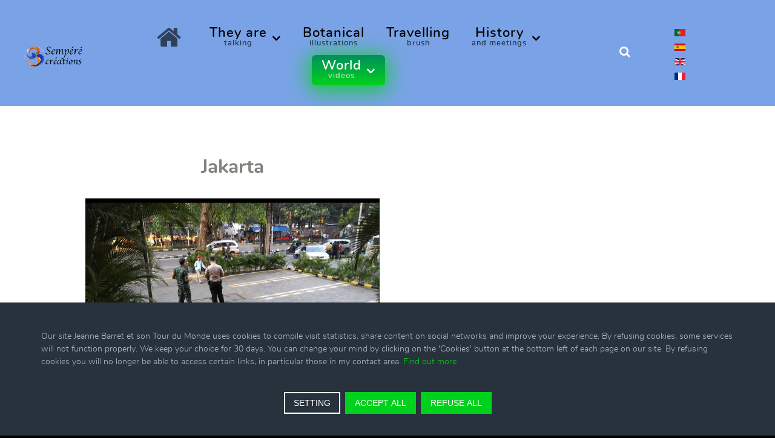

--- FILE ---
content_type: text/html; charset=utf-8
request_url: https://jeannebarret-fleursdesiles.art/en/videos/indonesia
body_size: 8012
content:
<!DOCTYPE html>
<html lang="en-GB" dir="ltr">
        <head>
    
            <meta name="viewport" content="width=device-width, initial-scale=1.0">
        <meta http-equiv="X-UA-Compatible" content="IE=edge" />
        

                <link rel="icon" type="image/x-icon" href="/images/site/logo/Logo_S_Semperecreations.jpg" />
        
            
    <meta charset="utf-8" />
	<base href="https://jeannebarret-fleursdesiles.art/en/videos/indonesia" />
	<meta name="keywords" content="Jeanne Barret, Commerson, tour du monde, Bougainville, Tahiti, botaniste, boudeuse et étoile, Simone, Sempere, fleurs du monde, peindre, art, peinture" />
	<meta name="description" content="Un site qui parle de Jeanne Barret, la première femme à avoir fait le tour du monde" />
	<meta name="generator" content="Joomla! - Open Source Content Management" />
	<title>Indonesia</title>
	<link href="https://jeannebarret-fleursdesiles.art/pt/vídeos/indonésia" rel="alternate" hreflang="pt-PT" />
	<link href="https://jeannebarret-fleursdesiles.art/es/videos/indonesia" rel="alternate" hreflang="es-ES" />
	<link href="https://jeannebarret-fleursdesiles.art/en/videos/indonesia" rel="alternate" hreflang="en-GB" />
	<link href="https://jeannebarret-fleursdesiles.art/vidéos/indonésie" rel="alternate" hreflang="fr-FR" />
	<link href="/plugins/system/jce/css/content.css?aa754b1f19c7df490be4b958cf085e7c" rel="stylesheet" />
	<link href="/media/mod_languages/css/template.css?3464431385ef423a24519763cf1e8185" rel="stylesheet" />
	<link href="https://jeannebarret-fleursdesiles.art/media/mod_advanced_cookies/css/style_front-end.css" rel="stylesheet" />
	<link href="/media/gantry5/assets/css/lightcase.css" rel="stylesheet" />
	<link href="/media/gantry5/engines/nucleus/css-compiled/nucleus.css" rel="stylesheet" />
	<link href="/templates/rt_supra/custom/css-compiled/supra_11.css" rel="stylesheet" />
	<link href="/media/gantry5/assets/css/bootstrap-gantry.css" rel="stylesheet" />
	<link href="/media/gantry5/engines/nucleus/css-compiled/joomla.css" rel="stylesheet" />
	<link href="/media/jui/css/icomoon.css" rel="stylesheet" />
	<link href="/media/gantry5/assets/css/font-awesome.min.css" rel="stylesheet" />
	<link href="/templates/rt_supra/custom/css-compiled/supra-joomla_11.css" rel="stylesheet" />
	<link href="/templates/rt_supra/custom/css-compiled/custom_11.css" rel="stylesheet" />
	<link href="/templates/rt_supra/css/animate.css" rel="stylesheet" />
	<style>
.hob_banner{bottom : 0!important;-webkit-animation-name: animatedown;-webkit-animation-duration: 0.8s;animation-name: animatedown;animation-duration: 0.8s}.hob_banner{background-color: #27323d!important;}.text_banner{color:#acb8c1!important;}.info_link{color:#00d11c!important;}#hob_copyright{color:#acb8c1!important;}#hob_copyright a{color:#00d11c!important;}.btn_ok{background-color: #00d11c!important;border: 2px solid#00d11c!important;color:#ffffff!important;}.btn_ok:hover{filter: opacity(50%);background-color: #00d11c!important;border: 2px solid#00d11c!important;color:#ffffff!important;}.btn_deny{background-color: #00d11c!important;border: 2px solid#00d11c!important;color:#ffffff!important;}.btn_deny:hover{filter: opacity(50%);background-color: #00d11c!important;border: 2px solid#00d11c!important;color:#ffffff!important;}.btn_settings{background-color: #27323d!important;border: 2px solid#ffffff!important;color:#ffffff!important;}.btn_settings:hover{filter: opacity(50%);background-color: #27323d!important;border: 2px solid#ffffff!important;color:#ffffff!important;}#setting_btn{background-color: #00d11c!important;border: 2px solid#00d11c!important;color:#ffffff!important;}.btn_settings:hover{}.hob_modal-header{background-color: #27323d!important;}#modalLabel{color:#acb8c1!important;}#setting{left: 10px; position: absolute;}
            .headroom-bg-custom.headroom--not-top.headroom--pinned,
            .headroom-bg-custom.headroom--not-top.headroom--unpinned,
            .headroom-bg-custom.headroom--not-top.headroom--unpinned-autohide {
                background: #ffffff !important;
            }
        
	</style>
	<script type="application/json" class="joomla-script-options new">{"hobrgpdparams":["1","1","1","0","1","1","0","0","1","0","0","0","0","0","1","0","0"],"hobrgpdexpiration":"30","cookie_validation":false,"service":"[base64]","csrf.token":"b71fa457369b7d8928d1e2b8f2c0201a","system.paths":{"root":"","base":""}}</script>
	<script src="/media/jui/js/jquery.min.js?3464431385ef423a24519763cf1e8185"></script>
	<script src="/media/jui/js/jquery-noconflict.js?3464431385ef423a24519763cf1e8185"></script>
	<script src="/media/jui/js/jquery-migrate.min.js?3464431385ef423a24519763cf1e8185"></script>
	<script src="/media/system/js/core.js?3464431385ef423a24519763cf1e8185"></script>
	<script src="https://jeannebarret-fleursdesiles.art/media/mod_advanced_cookies/js/hobrgpdscript.js"></script>
	<script src="/media/jui/js/jquery.ui.core.min.js?3464431385ef423a24519763cf1e8185"></script>
	<script src="/media/jui/js/bootstrap.min.js?3464431385ef423a24519763cf1e8185"></script>
	<script src="/templates/rt_supra/js/headroom.min.js"></script>
	<link href="https://jeannebarret-fleursdesiles.art/vidéos/indonésie" rel="alternate" hreflang="x-default" />

                
</head>

    <body class="gantry site com_gantry5 view-custom no-layout no-task dir-ltr itemid-240 outline-11 g-offcanvas-left g-default g-style-preset4">
        
                    

        <div id="g-offcanvas"  data-g-offcanvas-swipe="0" data-g-offcanvas-css3="1">
                        <div class="g-grid">                        

        <div class="g-block size-100">
             <div id="mobile-menu-1694-particle" class="g-content g-particle">            <div id="g-mobilemenu-container" data-g-menu-breakpoint="51rem"></div>
            </div>
        </div>
            </div>
    </div>
        <div id="g-page-surround">
            <div class="g-offcanvas-hide g-offcanvas-toggle" role="navigation" data-offcanvas-toggle aria-controls="g-offcanvas" aria-expanded="false"><i class="fa fa-fw fa-bars"></i></div>                        

                                
                <section id="g-top" class="section-horizontal-paddings">
                                        <div class="g-grid">                        

        <div class="g-block size-100">
             <div class="g-system-messages">
                                            
            
    </div>
        </div>
            </div>
            
    </section>
                    
                <section id="g-navigation" class="fp-navigation">
                                        <div class="g-grid">                        

        <div class="g-block size-14">
             <div id="logo-7914-particle" class="g-content g-particle">            <a href="/" target="_self" title="" aria-label="" rel="home" class="g-logo">
                        <img src="/images/site/logo/logo-sempere.png"  alt="" />
            </a>
            </div>
        </div>
                    

        <div class="g-block size-62 center">
             <div id="menu-3938-particle" class="g-content g-particle">            <nav class="g-main-nav" data-g-hover-expand="true">
        <ul class="g-toplevel">
                                                                                                        
        
                
        
                
        
        <li class="g-menu-item g-menu-item-type-component g-menu-item-161 g-standard  ">
                            <a class="g-menu-item-container" href="/en/" title="Home" aria-label="Home">
                                                <i class="fa fa-home fa-2x" aria-hidden="true"></i>
                                                    <span class="g-menu-item-content">
                            
                    </span>
                                                </a>
                                </li>
    
                                                                                        
        
                
        
                
        
        <li class="g-menu-item g-menu-item-type-component g-menu-item-156 g-parent g-standard g-menu-item-link-parent ">
                            <a class="g-menu-item-container" href="/en/they-are-talking">
                                                                <span class="g-menu-item-content">
                                    <span class="g-menu-item-title">They are</span>
                    <span class="g-menu-item-subtitle">talking</span>
            
                    </span>
                    <span class="g-menu-parent-indicator" data-g-menuparent=""></span>                            </a>
                                                                            <ul class="g-dropdown g-inactive g-fade g-dropdown-right">
            <li class="g-dropdown-column">
                        <div class="g-grid">
                        <div class="g-block size-100">
            <ul class="g-sublevel">
                <li class="g-level-1 g-go-back">
                    <a class="g-menu-item-container" href="#" data-g-menuparent=""><span>Back</span></a>
                </li>
                                                                                                            
        
                
        
                
        
        <li class="g-menu-item g-menu-item-type-component g-menu-item-186  ">
                            <a class="g-menu-item-container" href="/en/they-are-talking/media-reports/event/articles?layout=tiles">
                                                                <span class="g-menu-item-content">
                                    <span class="g-menu-item-title">Media reports</span>
            
                    </span>
                                                </a>
                                </li>
    
                                                                                        
        
                
        
                
        
        <li class="g-menu-item g-menu-item-type-component g-menu-item-166  ">
                            <a class="g-menu-item-container" href="/en/they-are-talking/written-sources/event/Livreslire?layout=square">
                                                                <span class="g-menu-item-content">
                                    <span class="g-menu-item-title">Written</span>
                    <span class="g-menu-item-subtitle">sources</span>
            
                    </span>
                                                </a>
                                </li>
    
    
            </ul>
        </div>
            </div>

            </li>
        </ul>
            </li>
    
                                                                                        
        
                
        
                
        
        <li class="g-menu-item g-menu-item-type-component g-menu-item-168 g-standard  ">
                            <a class="g-menu-item-container" href="/en/botanical-illustrations/event/Peintures?layout=tiles">
                                                                <span class="g-menu-item-content">
                                    <span class="g-menu-item-title">Botanical</span>
                    <span class="g-menu-item-subtitle">illustrations</span>
            
                    </span>
                                                </a>
                                </li>
    
                                                                                        
        
                
        
                
        
        <li class="g-menu-item g-menu-item-type-component g-menu-item-180 g-standard  ">
                            <a class="g-menu-item-container" href="/en/travelling-brush/event/pinceauvoyageur?layout=tiles">
                                                                <span class="g-menu-item-content">
                                    <span class="g-menu-item-title">Travelling</span>
                    <span class="g-menu-item-subtitle">brush</span>
            
                    </span>
                                                </a>
                                </li>
    
                                                                                        
        
                
        
                
        
        <li class="g-menu-item g-menu-item-type-separator g-menu-item-189 g-parent g-standard  ">
                            <div class="g-menu-item-container" data-g-menuparent="">                                                                            <span class="g-separator g-menu-item-content">            <span class="g-menu-item-title">History</span>
                    <span class="g-menu-item-subtitle">and meetings</span>
            </span>
                                        <span class="g-menu-parent-indicator"></span>                            </div>                                                                <ul class="g-dropdown g-inactive g-fade g-dropdown-right">
            <li class="g-dropdown-column">
                        <div class="g-grid">
                        <div class="g-block size-100">
            <ul class="g-sublevel">
                <li class="g-level-1 g-go-back">
                    <a class="g-menu-item-container" href="#" data-g-menuparent=""><span>Back</span></a>
                </li>
                                                                                                            
        
                
        
                
        
        <li class="g-menu-item g-menu-item-type-component g-menu-item-163  ">
                            <a class="g-menu-item-container" href="/en/history-and-meetings/historical-engravings/event/Gravures?layout=tiles">
                                                                <span class="g-menu-item-content">
                                    <span class="g-menu-item-title">Historical</span>
                    <span class="g-menu-item-subtitle">engravings</span>
            
                    </span>
                                                </a>
                                </li>
    
                                                                                        
        
                
        
                
        
        <li class="g-menu-item g-menu-item-type-component g-menu-item-192  ">
                            <a class="g-menu-item-container" href="/en/history-and-meetings/commerson-to-mauritius-island/event/histoiremaurice?layout=tiles">
                                                                <span class="g-menu-item-content">
                                    <span class="g-menu-item-title">Commerson</span>
                    <span class="g-menu-item-subtitle"> to Mauritius Island</span>
            
                    </span>
                                                </a>
                                </li>
    
                                                                                        
        
                
        
                
        
        <li class="g-menu-item g-menu-item-type-component g-menu-item-200  ">
                            <a class="g-menu-item-container" href="/en/history-and-meetings/recollection-at-the-tomb-of-jeanne-barret/event/avantdepart?layout=tiles">
                                                                <span class="g-menu-item-content">
                                    <span class="g-menu-item-title">Recollection</span>
                    <span class="g-menu-item-subtitle">at the tomb of Jeanne Barret</span>
            
                    </span>
                                                </a>
                                </li>
    
                                                                                        
        
                
        
                
        
        <li class="g-menu-item g-menu-item-type-component g-menu-item-204  ">
                            <a class="g-menu-item-container" href="/en/history-and-meetings/return-to-france/event/retourenfrance?layout=square">
                                                                <span class="g-menu-item-content">
                                    <span class="g-menu-item-title">Return</span>
                    <span class="g-menu-item-subtitle">to France</span>
            
                    </span>
                                                </a>
                                </li>
    
    
            </ul>
        </div>
            </div>

            </li>
        </ul>
            </li>
    
                                                                                        
        
                
        
                
        
        <li class="g-menu-item g-menu-item-type-separator g-menu-item-225 g-parent active g-fullwidth  " style="position: relative;">
                            <div class="g-menu-item-container" data-g-menuparent="">                                                                            <span class="g-separator g-menu-item-content">            <span class="g-menu-item-title">World</span>
                    <span class="g-menu-item-subtitle">videos</span>
            </span>
                                        <span class="g-menu-parent-indicator"></span>                            </div>                                                                <ul class="g-dropdown g-inactive g-fade g-dropdown-left" style="width:40em;" data-g-item-width="40em">
            <li class="g-dropdown-column">
                        <div class="g-grid">
                        <div class="g-block size-25">
            <ul class="g-sublevel">
                <li class="g-level-1 g-go-back">
                    <a class="g-menu-item-container" href="#" data-g-menuparent=""><span>Back</span></a>
                </li>
                                                                                                            
        
                
        
                
        
        <li class="g-menu-item g-menu-item-type-component g-menu-item-252  ">
                            <a class="g-menu-item-container" href="/en/videos/flowers-of-the-world" title="Flowers of the world" aria-label="Flowers of the world">
                                                <img src="/images/site/drapeau/continents.png" alt="Flowers of the world" />
                                                    <span class="g-menu-item-content">
                            
                    </span>
                                                </a>
                                </li>
    
                                                                                        
        
                
        
                
        
        <li class="g-menu-item g-menu-item-type-component g-menu-item-243  ">
                            <a class="g-menu-item-container" href="/en/videos/canary-islands" title="Canary Islands" aria-label="Canary Islands">
                                                <img src="/images/site/drapeau/portugal.png" alt="Canary Islands" />
                                                    <span class="g-menu-item-content">
                            
                    </span>
                                                </a>
                                </li>
    
                                                                                        
        
                
        
                
        
        <li class="g-menu-item g-menu-item-type-component g-menu-item-249  ">
                            <a class="g-menu-item-container" href="/en/videos/brazil" title="Brazil" aria-label="Brazil">
                                                <img src="/images/site/drapeau/bresil.png" alt="Brazil" />
                                                    <span class="g-menu-item-content">
                            
                    </span>
                                                </a>
                                </li>
    
    
            </ul>
        </div>
                <div class="g-block size-25">
            <ul class="g-sublevel">
                <li class="g-level-1 g-go-back">
                    <a class="g-menu-item-container" href="#" data-g-menuparent=""><span>Back</span></a>
                </li>
                                                                                                            
        
                
        
                
        
        <li class="g-menu-item g-menu-item-type-component g-menu-item-237  ">
                            <a class="g-menu-item-container" href="/en/videos/uruguay" title="Uruguay" aria-label="Uruguay">
                                                <img src="/images/site/drapeau/uruguay.png" alt="Uruguay" />
                                                    <span class="g-menu-item-content">
                            
                    </span>
                                                </a>
                                </li>
    
                                                                                        
        
                
        
                
        
        <li class="g-menu-item g-menu-item-type-component g-menu-item-228  ">
                            <a class="g-menu-item-container" href="/en/videos/argentina" title="Argentina" aria-label="Argentina">
                                                <img src="/images/site/drapeau/argentine.png" alt="Argentina" />
                                                    <span class="g-menu-item-content">
                            
                    </span>
                                                </a>
                                </li>
    
                                                                                        
        
                
        
                
        
        <li class="g-menu-item g-menu-item-type-component g-menu-item-255  ">
                            <a class="g-menu-item-container" href="/en/videos/easter-island" title="Easter island" aria-label="Easter island">
                                                <img src="/images/site/drapeau/chil.png" alt="Easter island" />
                                                    <span class="g-menu-item-content">
                            
                    </span>
                                                </a>
                                </li>
    
    
            </ul>
        </div>
                <div class="g-block size-25">
            <ul class="g-sublevel">
                <li class="g-level-1 g-go-back">
                    <a class="g-menu-item-container" href="#" data-g-menuparent=""><span>Back</span></a>
                </li>
                                                                                                            
        
                
        
                
        
        <li class="g-menu-item g-menu-item-type-component g-menu-item-234  ">
                            <a class="g-menu-item-container" href="/en/videos/tahiti" title="Tahiti" aria-label="Tahiti">
                                                <img src="/images/site/drapeau/tahiti.png" alt="Tahiti" />
                                                    <span class="g-menu-item-content">
                            
                    </span>
                                                </a>
                                </li>
    
                                                                                        
        
                
        
                
        
        <li class="g-menu-item g-menu-item-type-component g-menu-item-246  ">
                            <a class="g-menu-item-container" href="/en/videos/noumea" title="Noumea" aria-label="Noumea">
                                                <img src="/images/site/drapeau/nouvelle%20caledonie.png" alt="Noumea" />
                                                    <span class="g-menu-item-content">
                            
                    </span>
                                                </a>
                                </li>
    
                                                                                        
        
                
        
                
        
        <li class="g-menu-item g-menu-item-type-component g-menu-item-231  ">
                            <a class="g-menu-item-container" href="/en/videos/papua" title="Papua" aria-label="Papua">
                                                <img src="/images/site/drapeau/papouasie.png" alt="Papua" />
                                                    <span class="g-menu-item-content">
                            
                    </span>
                                                </a>
                                </li>
    
    
            </ul>
        </div>
                <div class="g-block size-25">
            <ul class="g-sublevel">
                <li class="g-level-1 g-go-back">
                    <a class="g-menu-item-container" href="#" data-g-menuparent=""><span>Back</span></a>
                </li>
                                                                                                            
        
                
        
                
        
        <li class="g-menu-item g-menu-item-type-component g-menu-item-261  ">
                            <a class="g-menu-item-container" href="/en/videos/australia" title="Australia" aria-label="Australia">
                                                <img src="/images/site/drapeau/australie.png" alt="Australia" />
                                                    <span class="g-menu-item-content">
                            
                    </span>
                                                </a>
                                </li>
    
                                                                                        
        
                
        
                
        
        <li class="g-menu-item g-menu-item-type-component g-menu-item-240 active  ">
                            <a class="g-menu-item-container" href="/en/videos/indonesia" title="Indonesia" aria-label="Indonesia">
                                                <img src="/images/site/drapeau/indonesie.png" alt="Indonesia" />
                                                    <span class="g-menu-item-content">
                            
                    </span>
                                                </a>
                                </li>
    
                                                                                        
        
                
        
                
        
        <li class="g-menu-item g-menu-item-type-component g-menu-item-258  ">
                            <a class="g-menu-item-container" href="/en/videos/mauritius-island" title="Mauritius Island" aria-label="Mauritius Island">
                                                <img src="/images/site/drapeau/Maurice.png" alt="Mauritius Island" />
                                                    <span class="g-menu-item-content">
                            
                    </span>
                                                </a>
                                </li>
    
    
            </ul>
        </div>
            </div>

            </li>
        </ul>
            </li>
    
    
        </ul>
    </nav>
            </div>
        </div>
                    

        <div class="g-block size-8 align-right flush-mobile">
             <div id="search-3721-particle" class="g-content g-particle">            <div class="g-search ">
        <a href="#g-search-search-3721" data-rel="lightcase" title="Formulaire de recherche"><i class="fa fa-search" aria-hidden="true"></i></a>

        <div id="g-search-search-3721" class="g-search-lightcase">
                            <form action="/en/component/search/" method="post">
                    <input type="text" class="search-input" name="searchword" placeholder="Votre recherche" size="30" maxlength="200" value="" title="Formulaire de recherche">
                </form>
                    </div>

    </div>
            </div>
        </div>
                    

        <div class="g-block size-8 visible-phone">
             <div class="g-content">
                                    <div class="platform-content"><div class="moduletable ">
						<div class="mod-languages">

	<ul class="lang-inline" dir="ltr">
						<li>
			<a href="/pt/vídeos/indonésia">
												<img src="/media/mod_languages/images/pt_pt.gif" alt="Português (Portugal)" title="Português (Portugal)" />										</a>
			</li>
								<li>
			<a href="/es/videos/indonesia">
												<img src="/media/mod_languages/images/es_es.gif" alt="Español (España)" title="Español (España)" />										</a>
			</li>
											<li class="lang-active">
			<a href="https://jeannebarret-fleursdesiles.art/en/videos/indonesia">
												<img src="/media/mod_languages/images/en_gb.gif" alt="English (United Kingdom)" title="English (United Kingdom)" />										</a>
			</li>
								<li>
			<a href="/fr/vidéos/indonésie">
												<img src="/media/mod_languages/images/fr_fr.gif" alt="Français (France)" title="Français (France)" />										</a>
			</li>
				</ul>

</div>
		</div></div>
            
        </div>
        </div>
                    

        <div class="g-block size-8 hidden-phone">
             <div class="g-content">
                                    <div class="platform-content"><div class="moduletable ">
						<div class="mod-languages">

	<ul class="lang-block" dir="ltr">
						<li>
			<a href="/pt/vídeos/indonésia">
												<img src="/media/mod_languages/images/pt_pt.gif" alt="Português (Portugal)" title="Português (Portugal)" />										</a>
			</li>
								<li>
			<a href="/es/videos/indonesia">
												<img src="/media/mod_languages/images/es_es.gif" alt="Español (España)" title="Español (España)" />										</a>
			</li>
											<li class="lang-active">
			<a href="https://jeannebarret-fleursdesiles.art/en/videos/indonesia">
												<img src="/media/mod_languages/images/en_gb.gif" alt="English (United Kingdom)" title="English (United Kingdom)" />										</a>
			</li>
								<li>
			<a href="/fr/vidéos/indonésie">
												<img src="/media/mod_languages/images/fr_fr.gif" alt="Français (France)" title="Français (France)" />										</a>
			</li>
				</ul>

</div>
		</div></div>
            
        </div>
        </div>
            </div>
            
    </section>
                    
                <section id="g-showcase" class="section-horizontal-paddings section-vertical-paddings section fp-showcase">
                                        <div class="g-grid">                        

        <div class="g-block size-50">
             <div class="spacer"></div>
        </div>
                    

        <div class="g-block size-50">
             <div class="spacer"></div>
        </div>
            </div>
            
    </section>
                
                
                <section id="g-expanded" class="section fp-noscroll">
                                        <div class="g-grid">                        

        <div class="g-block size-50 box-white g-outer-box">
             <div class="spacer"></div>
        </div>
                    

        <div class="g-block size-50 box-white g-outer-box">
             <div class="spacer"></div>
        </div>
            </div>
            
    </section>
                    
                <section id="g-bottom" class="section-horizontal-paddings section-vertical-paddings section">
                                        <div class="g-grid">                        

        <div class="g-block size-50">
             <div class="spacer"></div>
        </div>
                    

        <div class="g-block size-50">
             <div class="spacer"></div>
        </div>
            </div>
                            <div class="g-grid">                        

        <div class="g-block size-50 nopaddingall nomarginall center">
             <div class="g-content">
                                    <div class="moduletable ">
						<div id="module-video-207-particle" class="g-particle"><div class="mbottom">
        <h2 class="g-title">Jakarta</h2>                <div id="g-module-video-207-1" data-g-video-id="g-module-video-207-1"  class="g-video">
            
            
                            <video onclick="this.paused?this.play():this.pause();"  poster="/images/site/video/JAKARTA/JAKARTA%20mendiants%20traditionnels.PNG"  controls  playsinline>
                                            <source src="/images/site/video/JAKARTA/JAKARTA%20mendiants%20traditionnels%20.mp4" type="video/mp4">
                                    </video>
                        
            
                    </div>

                    <div class="g-video-caption">Traditional beggars</div>
                    </div></div>		</div>
            
        </div>
        </div>
                    

        <div class="g-block size-50 nopaddingall nomarginall center">
             <div class="g-content">
                                    <div class="moduletable ">
						<div id="module-video-192-particle" class="g-particle"><div class="mbottom">
        <h2 class="g-title"> &nbsp;</h2>            </div></div>		</div>
            
        </div>
        </div>
            </div>
            
    </section>
                    
                <footer id="g-footer" class="section-horizontal-paddings section-vertical-paddings">
                                        <div class="g-grid">                        

        <div class="g-block size-73 center margin3x">
             <div id="branding-9496-particle" class="g-content g-particle">            <div class="g-branding ">
    &copy; 2021 by <a href="https://www.simone-sempere.art/" title="Simone Sempere" class="g-powered-by">Simone Sempere</a>. All rights reserved.
</div>
            </div>
        </div>
                    

        <div class="g-block size-27 center">
             <div class="g-content">
                                    <div class="platform-content"><div class="moduletable ">
						<div class="mod-languages">

	<ul class="lang-inline" dir="ltr">
						<li>
			<a href="/pt/vídeos/indonésia">
												<img src="/media/mod_languages/images/pt_pt.gif" alt="Português (Portugal)" title="Português (Portugal)" />										</a>
			</li>
								<li>
			<a href="/es/videos/indonesia">
												<img src="/media/mod_languages/images/es_es.gif" alt="Español (España)" title="Español (España)" />										</a>
			</li>
											<li class="lang-active">
			<a href="https://jeannebarret-fleursdesiles.art/en/videos/indonesia">
												<img src="/media/mod_languages/images/en_gb.gif" alt="English (United Kingdom)" title="English (United Kingdom)" />										</a>
			</li>
								<li>
			<a href="/fr/vidéos/indonésie">
												<img src="/media/mod_languages/images/fr_fr.gif" alt="Français (France)" title="Français (France)" />										</a>
			</li>
				</ul>

</div>
		</div></div>
            
        </div>
        </div>
            </div>
                            <div class="g-grid">                        

        <div class="g-block size-100">
             <div class="g-content">
                                    <div class="platform-content"><div class="moduletable ">
						
<div class="custom">
    
    <div id="cookie_banner" class="hob_banner">
        <div class="block_1">
            <p class="text_banner">Our site Jeanne Barret et son Tour du Monde uses cookies to compile visit statistics, share content on social networks and improve your experience. By refusing cookies, some services will not function properly. We keep your choice for 30 days. You can change your mind by clicking on the 'Cookies' button at the bottom left of each page on our site. By refusing cookies you will no longer be able to access certain links, in particular those in my contact area. <a class="info_link" href="#">Find out more</a></p><br/>
        </div>
        <div class="block_2">
            <button id="hob_Modal_btn" class="button_custom btn_settings"
                    class="button_custom btn_settings">SETTING</button>

            <button id="accept_all_g"
                    class="button_custom btn_ok">ACCEPT ALL</button>
            <button id="refuse_all_g" class="button_custom btn_deny"
                    aria-hidden="true">REFUSE ALL</button>
        </div>
    </div>
    <div id="setting">
        <button id="setting_btn" class="button_custom">
            Managing Cookies        </button>
    </div>
    </div>
<!-- The Modal -->
<div id="hob_Modal" class="hob_modal">

    <!-- Modal content -->
    <div class="hob_modal-content">
        <div class="hob_modal-header">
            <h3 id="modalLabel">Cookies settings</h3>
            <span class="hob_close">&times;</span>
        </div>
        <div class="hob_modal-body">
            <div class="tab tab2">
                <button class="tablinks" onclick="openCookie(event, 'cookies1')"
                        id="defaultOpen">Functional Cookies                </button>
                <button class="tablinks"
                        onclick="openCookie(event, 'cookies2')">Measure of audience</button>
                <button class="tablinks"
                        onclick="openCookie(event, 'cookies3')">Interactive Contents</button>
                <button class="tablinks"
                        onclick="openCookie(event, 'cookies4')">Social Networks / Videos</button>
                <button class="tablinks"
                        onclick="openCookie(event, 'cookies5')">Other cookies</button>
                                            </div>

            <div id="cookies1" class="tabcontent">
                <h3>Functional Cookies</h3>
                <div><p>This site uses cookies to ensure its proper functioning and cannot be disabled from our systems. We do not use them for advertising purposes. If these cookies are blocked, some parts of the site will not be able to function.</p>
<p>By refusing cookies you will no longer be able to access certain links, in particular those in my contact area.</p></div>

                    <span style="display: none;" class="switch">
                    <input style="display: none;" id="param_switch_1" hidden checked type="checkbox"/>
                    <label style="display: none;" for="param_switch_1" hidden class="hob_modal_slider round"></label>
                    </span>
            </div>

            <div id="cookies2" class="tabcontent">
                <h3>Measure of audience</h3>
                <p><p>This site uses audience measurement and analysis cookies, such as Google Analytics and Google Ads, to evaluate and improve our website.</p></p>
                    <span class="switch">
                        <input id="param_switch_2" type="checkbox"/>
                    <label for="param_switch_2" class="hob_modal_slider round"></label>
                    </span>
                <ul class="unstyled service_list">                        <li class="service_intro">Google Analytics <button type="button" class="btn hob_googleanalytics">+</button>
                            <div style="display: none;" id="hob_googleanalytics" class="collapse_text"> <br/>
                            	<a style="color: #0065af!important;" href="https://policies.google.com/technologies/cookies?hl=fr">
                            		See the official site                            	</a>
                            </div>
                        </li>
                                        	                        <li class="service_intro">&#71;oogle Ads <button type="button" class="btn hob_googleads">+</button>
							<div style="display: none;" id="hob_googleads" class="collapse_text"> <br/>
                            	<a style="color: #0065af!important;" href="https://policies.google.com/technologies/cookies?hl=fr">
                            		See the official site                            	</a>
                            </div>
                        </li>
                                     </ul>
            </div>
            <div id="cookies3" class="tabcontent">
                <h3>Interactive Content</h3>
                <p><p>This site uses third-party components, such as ReCAPTCHA, Google Maps, MailChimp or Calameo, which may place cookies on your machine. If you decide to block a component, the content will not be displayed</p></p>
                <div>
                    <span class="switch">
                        <input id="param_switch_3" type="checkbox"/>
                        <label for="param_switch_3" class="hob_modal_slider round"></label>
                    </span>
                </div>
                <ul class="unstyled service_list"><li class="service_intro">&#71;oogle &#77;aps 
                                                   <button type="button" class="btn hob_google_maps">+</button>
                                                   <div style="display: none;" id="hob_google_maps" class="collapse_text"> To find out more, click on the link. <br/>
                                                   <a style="color: #0065af!important;" href="https://policies.google.com/technologies/cookies?hl=fr">See the official site</a>
                                                   </div>
                                                   </li><li class="service_intro">re&#67;aptcha V2
                                                 <button type="button" class="btn hob_recaptchav2">+</button>
                                                   <div style="display: none;" id="hob_recaptchav2" class="collapse_text"> To find out more, click on the link.<br/>
                                                   <a style="color: #0065af!important;" href="https://policies.google.com/technologies/cookies?hl=fr">See the official site</a></div></li><li class="service_intro">re&#67;aptcha V3 <button type="button" class="btn hob_recaptchav3">+</button>
                                                   <div style="display: none;" id="hob_recaptchav3" class="collapse_text"> To find out more, click on the link.<br/>
                                                   <a style="color: #0065af!important;" href="https://policies.google.com/technologies/cookies?hl=fr">See the official site</a> </div></li></ul>

            </div>
            <div id="cookies4" class="tabcontent">
                <h3>Social Networks / Videos</h3>
                <p><p>Social media and video plug-ins, which use cookies, are present on this website. They improve the usability and promotion of the site through various social interactions.</p></p>
                <div>
                    <span class="switch">
                        <input id="param_switch_4" type="checkbox"/>
                        <label for="param_switch_4" class="hob_modal_slider round"></label>
                    </span>
                </div>
                <ul class="unstyled service_list"><li class="service_intro">Facebook
                                                    <button type="button" class="btn hob_facebook">+</button>
                                                       <div style="display: none;" id="hob_facebook" class="collapse_text"> To find out more, click on the link.<br/>
                                                       <a style="color: #0065af!important;" href="https://www.facebook.com/policies/cookies/">See the official site</a></div></li><li class="service_intro">YouTube
                                                    <button type="button" class="btn hob_youtube">+</button>
                                                       <div style="display: none;" id="hob_youtube" class="collapse_text"> To find out more, click on the link.<br/>
                                                       <a style="color: #0065af!important;" href="https://policies.google.com/technologies/cookies?hl=fr">See the official site</a></div></li></ul>
            </div>
            
            
                        <div id="cookies5" class="tabcontent">
                <h3>Other cookies</h3>
                <p><p>This website uses a number of cookies to manage, for example, user sessions.</p></p>
                <span class="switch">
                    <input id="param_switch_5" type="checkbox"/>
                    <label for="param_switch_5" class="hob_modal_slider round"></label>
                </span>
            </div>
        </div>
        
        <div id="hob_feet" class="hob_modal-footer">
            <button id="accept_all"
                    class="button_custom accepter_tous">Accept all cookies</button>
            <button id="refuse_all" class="button_custom refuse_tous"
                    aria-hidden="true">Decline all cookies</button>
            <button id="validation"
                    class="button_custom valider">Validate</button>
        </div>
    </div>
</div>
<script>
    function openCookie(evt, cookieName) {
        var i;
        var tabcontent = document.getElementsByClassName("tabcontent");
        for (i = 0; i < tabcontent.length; i++) {
            tabcontent[i].style.display = "none";
        }
        var tablinks = document.getElementsByClassName("tablinks");
        for (i = 0; i < tablinks.length; i++) {
            tablinks[i].className = tablinks[i].className.replace(" active", "");
        }
        document.getElementById(cookieName).style.display = "block";
        evt.currentTarget.className += " active";
    }
    document.getElementById('cookies1').style.display = "block";
</script>		</div></div>
            
        </div>
        </div>
            </div>
            
    </footer>
                    
                <section id="g-copyright" class="section-horizontal-paddings" style="padding-bottom&#x3A;6&#x25;">
                                        <div class="g-grid">                        

        <div class="g-block  size-33-3" style="margin-top&#x3A;2em&#x3B;margin-bottom&#x3A;2em&#x3B;">
             <div id="simplemenu-3148-particle" class="g-content g-particle">            <div class="g-simplemenu-particle ">
    
        <div class="g-simplemenu-container">
        <h6>Website</h6>
        <ul class="g-simplemenu">
                        <li>
                                <a target="_blank" href="https://www.simone-sempere.art/" title="Simone Sempere Art">Simone Sempere Art</a>
            </li>
                    </ul>
    </div>

</div>
            </div>
        </div>
                    

        <div class="g-block  size-33-3" style="margin-top&#x3A;2em&#x3B;margin-bottom&#x3A;2em&#x3B;">
             <div id="logo-8174-particle" class="g-content g-particle">            <a href="/" target="_self" title="" aria-label="" rel="home" class="g-logo">
                        <img src="/images/site/logo/logo-sempere.png"  alt="" />
            </a>
            </div>
        </div>
                    

        <div class="g-block  size-33-3 center" style="margin-top&#x3A;2em&#x3B;margin-bottom&#x3A;2em&#x3B;">
             <div id="social-5889-particle" class="g-content g-particle">            <div class="g-social ">
                                            <a href="https://www.facebook.com/simonesempereart/" target="_blank" rel="noopener noreferrer">
                <span class="fa fa-facebook-square fa-fw fa-3x center"></span>                <span class="g-social-text"></span>            </a>
                                            <a href="https://www.youtube.com/channel/UCSDBtwLN6tWZTIxbGiCBpjA" target="_blank" rel="noopener noreferrer">
                <span class="fa fa-youtube-square fa-3x"></span>                <span class="g-social-text"></span>            </a>
            </div>
            </div>
        </div>
            </div>
                            <div class="g-grid">                        

        <div class="g-block size-100" style="margin-bottom&#x3A;2em&#x3B;">
             <div id="blockcontent-1587-particle" class="g-content g-particle">            <div class="center">
        <div class="g-blockcontent">
            
                            <div class="g-grid g-blockcontent-subcontent">
                                            <div class="g-block g-blockcontent-subcontent-block  g-blockcontent-subcontent-block-none">
                            <div class="g-content g-blockcontent-subcontent-block-content">
                                                                <img src="/images/site/qrcode/site.png" class="g-blockcontent-subcontent-img" alt="" />                                                                                                                                                                    <p class="g-blockcontent-buttons">
                                        <a target="_blank" href="https://jeannebarret-fleursdesiles.art/" class="button ">jeannebarret-fleursdesiles.art</a>
                                    </p>
                                                                                            </div>
                        </div>
                                            <div class="g-block g-blockcontent-subcontent-block  g-blockcontent-subcontent-block-none">
                            <div class="g-content g-blockcontent-subcontent-block-content">
                                                                <img src="/images/site/qrcode/tel.png" class="g-blockcontent-subcontent-img" alt="" />                                                                                                                                                                    <p class="g-blockcontent-buttons">
                                        <a target="_self" href="/" class="button button-phone">Phone + 33 6 63 17 36 62</a>
                                    </p>
                                                                                            </div>
                        </div>
                                            <div class="g-block g-blockcontent-subcontent-block  g-blockcontent-subcontent-block-none">
                            <div class="g-content g-blockcontent-subcontent-block-content">
                                                                <img src="/images/site/qrcode/mail.png" class="g-blockcontent-subcontent-img" alt="" />                                                                                                                                                                    <p class="g-blockcontent-buttons">
                                        <a target="_blank" href="mailto:sabotlis@gmail.com" class="button ">Mail</a>
                                    </p>
                                                                                            </div>
                        </div>
                                    </div>
                    </div>
    </div>
            </div>
        </div>
            </div>
                            <div class="g-grid">                        

        <div class="g-block size-100">
             <div id="blockcontent-2271-particle" class="g-content g-particle">            <div class="center">
        <div class="g-blockcontent">
            
                            <div class="g-grid g-blockcontent-subcontent">
                                            <div class="g-block g-blockcontent-subcontent-block  g-blockcontent-subcontent-block-none">
                            <div class="g-content g-blockcontent-subcontent-block-content">
                                                                <img src="/images/site/qrcode/facebook.png" class="g-blockcontent-subcontent-img" alt="" />                                                                                                                                                                    <p class="g-blockcontent-buttons">
                                        <a target="_blank" href="https://www.facebook.com/simonesempereart/" class="button ">Facebook</a>
                                    </p>
                                                                                            </div>
                        </div>
                                            <div class="g-block g-blockcontent-subcontent-block  g-blockcontent-subcontent-block-none">
                            <div class="g-content g-blockcontent-subcontent-block-content">
                                                                <img src="/images/site/qrcode/instagram.png" class="g-blockcontent-subcontent-img" alt="" />                                                                                                                                                                    <p class="g-blockcontent-buttons">
                                        <a target="_blank" href="/" class="button ">Instagram</a>
                                    </p>
                                                                                            </div>
                        </div>
                                            <div class="g-block g-blockcontent-subcontent-block  g-blockcontent-subcontent-block-none">
                            <div class="g-content g-blockcontent-subcontent-block-content">
                                                                <img src="/images/site/qrcode/youtube.png" class="g-blockcontent-subcontent-img" alt="" />                                                                                                                                                                    <p class="g-blockcontent-buttons">
                                        <a target="_blank" href="https://www.youtube.com/channel/UCSDBtwLN6tWZTIxbGiCBpjA" class="button ">Youtube</a>
                                    </p>
                                                                                            </div>
                        </div>
                                    </div>
                    </div>
    </div>
            </div>
        </div>
            </div>
                            <div class="g-grid">                        

        <div class="g-block size-100 center visible-phone">
             <div id="totop-3644-particle" class="g-content g-particle">            <div class="g-totop g-particle">
    <div class="g-totop">
        <a href="#" id="g-totop" rel="nofollow">
            <i class="fa fa-arrow-circle-up fa-fw fa-5x center"></i>                                </a>
    </div>
</div>
            </div>
        </div>
            </div>
                            <div class="g-grid">                        

        <div class="g-block size-100 center hidden-phone" style="margin-top&#x3A;2em&#x3B;margin-bottom&#x3A;2em">
             <div id="totop-7167-particle" class="g-content g-particle">            <div class="g-totop g-particle">
    <div class="g-totop">
        <a href="#" id="g-totop" rel="nofollow">
            <i class="fa fa-arrow-circle-up fa-fw fa-5x center"></i>                                </a>
    </div>
</div>
            </div>
        </div>
            </div>
            
    </section>
            
                        

        </div>
                    

                        <script type="text/javascript" src="/media/gantry5/assets/js/main.js"></script>
    <script type="text/javascript" src="/media/gantry5/assets/js/lightcase.js"></script>
    <script type="text/javascript">jQuery(document).ready(function($) { jQuery('[data-rel^=lightcase]').lightcase({maxWidth: '100%', maxHeight: '100%', video: {width: '1280', height: '720'}}); });</script>
    <script type="text/javascript">
        // User Section
        var myElement = document.querySelector("#g-navigation");
        var headroom  = new Headroom(myElement, {
            "offset": 0,
            "tolerance": 0,
            // Custom CSS Classes
            classes : {
                // when element is initialised
                initial : "headroom-bg-section",
                // when scrolling up
                pinned : "headroom--pinned",
                // when scrolling down
                unpinned : "headroom--unpinned-autohide",
                // when above offset
                top : "headroom--top",
                // when below offset
                notTop : "headroom--not-top",
                // when at bottom of scoll area
                bottom : "headroom--bottom",
                // when not at bottom of scroll area
                notBottom : "headroom--not-bottom"
            }
        });
        headroom.init();
    </script>
    <script type="text/javascript" src="/templates/rt_supra/js/video.init.js"></script>
    

    

        
    </body>
</html>


--- FILE ---
content_type: text/css
request_url: https://jeannebarret-fleursdesiles.art/media/mod_advanced_cookies/css/style_front-end.css
body_size: 2611
content:
.hob_banner p {
    font-weight: 300;
    margin-top: 1em!important;
    margin-bottom: 1em!important;
}
.hob_banner button{
    background-image: none!important;
}
.hob_banner h2{
    padding: 20px;
    font-weight: 300;
}
.hob_banner h3 {
    font-weight: 400;
}
.hob_banner {
    position: fixed!important;
    z-index: 16777270;
    width: 100%!important;
    text-align: center;
    border-width: 1px 0 1px 0!important;
    border-color: #fff!important;
    padding: 10px 0;
    left: 0;
    right: 0;
    float:none!important;
    text-shadow:none;
    border-radius: 0!important;
    margin: 0 auto!important;
}

/* Add Animation Banner bottom*/
@-webkit-keyframes animatedown {
    from {bottom:-400px; opacity:0}
    to {bottom:0; opacity:1}
}
@keyframes animatedown {
    from {bottom:-400px; opacity:0}
    to {bottom:0; opacity:1}
}
/* Add Animation Banner top*/
@-webkit-keyframes animateup {
    from {top:-400px; opacity:0}
    to {top:0; opacity:1}
}
@keyframes animateup {
    from {top:-400px; opacity:0}
    to {top:0; opacity:1}
}
.text_banner{
    font-size: 14px;
    text-align: left;
}
.block_1{
    width: 70%;
    display: inline-flex;
    padding-left: 3%;
}
.block_2{
    display: inline-flex;
    width: 25%;
}

.btn_settings{
    margin-right: 20px;
}
.btn_ok{
    margin-right: 20px;
}

.licence     {
    color: red;
    font-size: 1rem;
    line-height: 1.5rem;
    border-left: solid 2px red;
    padding-left: 10px;
}


/* Tab */
.nav-tabs_custome {
    overflow: hidden;
    background-color: #eef1f3!important;

}


.hob_modal-footer{
    background-color: #ffffff!important;
}

/* Boutons de tab */
.nav-tabs_custome li {
    background-color: #eef1f3!important;
    padding: 14px 16px;
    transition: 0.3s;
    font-size: 14px;
    font-family: Montserrat, sans-serif;
    font-weight: 400;
}
.nav-tabs_custome li a{
    padding: 0!important;
    color: #000;
}

/* Bouton hover */
.nav-tabs_custome li:hover {
    background-color: #d5dbe0!important;

}
.nav-tabs_custome li:hover a{
    transition: 0.3s;
    background-color: #d5dbe0!important;
    border: 1px solid #d5dbe0!important;

}

    /* Active tablink */
.nav-tabs_custome li.active {
    background-color: #acb8c1!important;

}
.nav-tabs_custome li.active a{
    background-color: #acb8c1!important;
    border: 1px solid #acb8c1!important;

}
.button_custom {
    padding: 8px 14px!important;
    text-align: center!important;
    text-decoration: none;
    display: inline-block!important;
    font-size: 14px!important;
    margin: 4px 2px!important;
    -webkit-transition-duration: 0.4s;
    transition-duration: 0.4s;
    cursor: pointer;
    font-family: Montserrat, sans-serif;
    font-weight: 400;
    background-image: none;
    line-height: 16px!important;
}

.refuse_tous {
    background-color: #ffffff!important;
    color: #0065af!important;
    border: 2px solid #0065af!important;
    margin-right: 20px;
}

.refuse_tous:hover {
    background-color: #0065af!important;
    color: white!important;
}


.accepter_tous {
    background-color: #ffffff!important;
    color: #3eb060!important;
    border: 2px solid #3eb060!important;
    margin-right: 20px;
}

.accepter_tous:hover {
    background-color: #3eb060!important;
    color: white!important;
}



.valider {
    float: right;
    background-color: #0065af!important;
    color: #fff!important;
    border: 2px solid #0065af!important;
}

.valider:hover {
    background-color: #fff!important;
    color: #0065af!important;
}


/* Bouton Switch */
.switch {
    position: relative;
    display: inline-block;
    width: 60px;
    height: 34px;
    margin-bottom: 0.5rem;
    margin-top: 0.5rem;
}

.switch input {display:none;}

.hob_modal_slider {
    position: absolute;
    cursor: pointer;
    top: 0;
    left: 0;
    right: 0;
    bottom: 0;
    background-color: #acb8c1;
    -webkit-transition: .4s;
    transition: .4s;
    z-index: auto;
    margin: 0;
}

.hob_modal_slider:before {
    position: absolute;
    content: "";
    height: 26px;
    width: 26px;
    left: 4px;
    bottom: 4px;
    background-color: white;
    -webkit-transition: .4s;
    transition: .4s;
}
input:checked + .hob_modal_slider {
    background-color: #0065af!important;
}
input:focus + .hob_modal_slider {
    box-shadow: 0 0 1px #2196F3!important;
}
input:checked + .hob_modal_slider:before {
    -webkit-transform: translateX(26px);
    -ms-transform: translateX(26px);
    transform: translateX(26px);
}

/* Rounded sliders */
.hob_modal_slider.round {
    border-radius: 34px;
}

.hob_modal_slider.round:before {
    border-radius: 50%;
}

.tab-content_custome{
    padding-left: 20px;
}


#setting{
    display: none;
    position: fixed;
    bottom: 5px;
    z-index: 16777274;
    opacity: .5;
}
#setting:hover{
    cursor: pointer;
    opacity: 0.9;
}
#setting a{
    font-size: 24px;
}

#setting_btn{
    border-radius: 10px;
     padding: 10px 15px!important;
}
#gear{
    height: 50px;
}


.info_link{
    font-size: 14px;
}
.info_link:hover{
    font-size: 14px;
}


/*
HOB Modal
*/
/* The Modal (background) */
.hob_modal {
    display: none; /* Hidden by default */
    position: fixed; /* Stay in place */
    z-index: 678000; /* Sit on top */
    padding-top: 100px; /* Location of the box */
    left: 0;
    top: 0;
    width: 100%; /* Full width */
    height: 100%; /* Full height */
    overflow: auto; /* Enable scroll if needed */
    background-color: rgb(0,0,0); /* Fallback color */
    background-color: rgba(0,0,0,0.4); /* Black w/ opacity */
}

/* Modal Content */
.hob_modal-content {
	text-align: left;
    padding-bottom: 20px;
    max-width: 900px;
    position: relative;
    background-color: #fefefe!important;
    margin: auto;
    width: 80%;
    box-shadow: 0 4px 8px 0 rgba(0,0,0,0.2),0 6px 20px 0 rgba(0,0,0,0.19);
    -webkit-animation-name: animatetop;
    -webkit-animation-duration: 0.4s;
    animation-name: animatetop;
    animation-duration: 0.4s;
    background-image: none;

}

/* Add Animation */
@-webkit-keyframes animatetop {
    from {top:-400px; opacity:0}
    to {top:0; opacity:1}
}
@keyframes animatetop {
    from {top:-400px; opacity:0}
    to {top:0; opacity:1}
}

/* The Close Button */
.hob_close {
    color: white!important;
    float: right;
    font-size: 32px!important;
    font-weight: bold;
}
.hob_close:hover,
.hob_close:focus {
    color: #eef1f3!important;
    text-decoration: none;
    cursor: pointer;
}

.hob_modal-header {
    color: #ffffff!important;
    font-size: 16px!important;
    font-weight: 300;
    background-color: #27323d!important;
    text-transform: uppercase;
    padding: 20px 20px 20px 20px;
    line-height: normal;

}
.hob_modal-header h3, span{
    display: inline;
}
.hob_modal-body {
    font-family: Montserrat, sans-serif;
    color: #737e87!important;
}

.hob_modal-footer {
    padding: 2px 16px;
    background-color: #ffffff!important;
}


.btn{
    margin: 0!important;
}

.hob_modal p {
    font-size: 14px;
    font-weight: 300;
}
.hob_modal h2{
    padding: 20px;
    font-weight: 300;
}
.hob_modal h3 {
    font-weight: 400;
}
/* Tab */
.tab2 {
    overflow: hidden;
    border-bottom: 1px solid #acb8c1!important;
    background-color: #eef1f3!important;
    width: 100%!important;
    line-height: normal;
}
/* Boutons de tab */
.tab2 button {
    background-color: #eef1f3!important;
    color: #737e87!important;
    float: left;
    border: none;
    outline: none;
    cursor: pointer;
    padding: 7px 13px!important;
    transition: 0.3s;
    font-size: 16px!important;
    font-family: Montserrat, sans-serif;
    font-weight: 400;
    background-image: none;
    margin: 5px!important;
    text-transform: none;
    line-height: 16px!important;

}

/* Bouton hover */
.tab2 button:hover {
    background-color: #d5dbe0!important;
    border: none;
}

/* Active tablink */
.tab2 button.active {
    background-color: #acb8c1!important;
    border: none;
}
/* Tab content */
.tabcontent {
    display: none;
    padding: 6px 12px;
    border-top: none;
}
.tabcontent h3{
    text-transform: none;
    font-size: 20px;
    padding-top: 5px;
}
.tabcontent ul{
    padding: 0;
    max-height: 270px;
    overflow-y: scroll;
    width: 100%!important;
    position: inherit;
    rigth: 0!important;
    left: 0!important;
}
.tabcontent ul li{
    right: 0!important;
    left: 0!important;
}
.tabcontent p{
    color: rgba(98,106,117,1)!important;
    font-size: 14px!important;
    text-align: left!important;
}
/*
Service introduction style for the collapses
*/
.service_intro button{
    float: right;
    padding: 0 4px!important;
    margin-right: 1px;
}
.service_intro{
    padding-bottom: 4px!important;
    padding-top: 4px!important;
    list-style-type:none;
    border-bottom: 1px solid #eef1f3!important;
    font-size: 16px;
    width: 100%!important;
    position: inherit;
    text-align: left!important;
    height: auto!important;
    border-top: none!important;
    border-left: none!important;
    border-right: none!important;
}
.service_intro a{
    border: none!important;
}
.service_intro .collapse_text{
    font-size: 13px;
}

#hob_copyright span, #hob_copyright  a {
    font-size: 14px!important;
}

.session_table{
    max-height: 270px;
    overflow-y: scroll;
}

.service_list{
    width: 100%!important;
    border: none!important;
}

/*---------------Spacer BackEnd*/
.bold_text {
    font-weight: bold;
    font-size: larger;
}


/* ----------- Phone----------- */

/* Portrait and Landscape */
@media (min-width: 50px)
and (max-width: 1300px) {
    .block_1 {
        width: 100%;
        display: block;
        float: left;
        padding-left: 3%;
        padding-right: 3%;
    }
    .block_1 , .text_banner{
        font-size: 14px;
        width: 100%;
    }

    .block_2 {
        display: block;
        width: 100%;
    }

    /*HOB Modal*/
    .hob_modal{
        padding-top: 50px;
    }
    .hob_modal-content{
    width: 90%;

    }
    .hob_modal-header #myModalLabel{
        font-size: 16px;
    }

    .hob_modal-body .tablinks{
        font-size: 12px;
    }

    .hob_modal-body .tabcontent h3{
        font-size: 16px;
    }
    .hob_modal-body .tabcontent p{
        font-size: 12px;
    }

    /*Buttons*/
    .hob_modal-content .button_custom {
        padding: 10px 10px;
        text-align: center;
        text-decoration: none;
        font-size: 10px;
        /*margin: 4px 2px;*/
        -webkit-transition-duration: 0.4s;
        transition-duration: 0.4s;
        cursor: pointer;
        text-transform: uppercase;
        font-family: Montserrat, sans-serif;
        font-weight: 400;
    }
    .service_intro{
        font-size: 13px;
    }

    /* Bouton Switch */
    .switch {
        position: relative;
        display: inline-block;
        width: 30px;
        height: 17px;
        margin-top: 0.5rem;
        margin-bottom: 0.5rem;
    }

    .switch input {display:none;}

    .hob_modal_slider {
        position: absolute;
        cursor: pointer;
        top: 0;
        left: 0;
        right: 0;
        bottom: 0;
        background-color: #acb8c1!important;
        -webkit-transition: .4s;
        transition: .4s;
        z-index: auto;
    }

    .hob_modal_slider:before {
        position: absolute;
        content: "";
        height: 13px;
        width: 13px;
        left: 2px;
        bottom: 2px;
        background-color: white!important;
        -webkit-transition: .4s;
        transition: .4s;
    }

    input:checked + .hob_modal_slider {
        background-color: #0065af!important;
    }

    input:focus + .hob_modal_slider {
        box-shadow: 0 0 1px #2196F3!important;
    }

    input:checked + .hob_modal_slider:before {
        -webkit-transform: translateX(13px);
        -ms-transform: translateX(13px);
        transform: translateX(13px);
    }

    /* Rounded sliders */
    .hob_modal_slider.round {
        border-radius: 17px;
    }

    .hob_modal_slider.round:before {
        border-radius: 50%;
    }

    .session_table{
        max-height: 270px;
        overflow-y: scroll;
    }
}





--- FILE ---
content_type: text/css
request_url: https://jeannebarret-fleursdesiles.art/templates/rt_supra/custom/css-compiled/custom_11.css
body_size: 1417
content:
/* GANTRY5 DEVELOPMENT MODE ENABLED.
 *
 * WARNING: This file is automatically generated by Gantry5. Any modifications to this file will be lost!
 *
 * For more information on modifying CSS, please read:
 *
 * http://docs.gantry.org/gantry5/configure/styles
 * http://docs.gantry.org/gantry5/tutorials/adding-a-custom-style-sheet
 */

.g-content {
  margin: 0.625rem;
  padding: 1.5rem;
}
.g-flushed .g-content {
  margin: 0;
  padding: 0;
}
body {
  font-size: 1rem;
  line-height: 1.5;
}
h1 {
  font-size: 2.2rem;
}
h2 {
  font-size: 2rem;
}
h3 {
  font-size: 1.7rem;
}
h4 {
  font-size: 1.25rem;
}
h5 {
  font-size: 1.2rem;
}
h6 {
  font-size: 1rem;
}
small {
  font-size: 0.875rem;
}
cite {
  font-size: 0.875rem;
}
sub, sup {
  font-size: 0.75rem;
}
code, kbd, pre, samp {
  font-size: 1rem;
  font-family: "Menlo", "Monaco", monospace;
}
textarea, select[multiple=multiple], input[type="color"], input[type="date"], input[type="datetime"], input[type="datetime-local"], input[type="email"], input[type="month"], input[type="number"], input[type="password"], input[type="search"], input[type="tel"], input[type="text"], input[type="time"], input[type="url"], input[type="week"], input:not([type]) {
  border-radius: 0.1875rem;
}
.home-thumble .g-bgslideshow-carousel {
  display: none;
}
.imagegridnomargin .g-simplecontent-item-main-content {
  margin: 0;
}
.slidertextposition {
  position: absolute;
  top: 0px;
  color: white;
  padding: 1.5rem;
  font-size: 2vw;
}
.home-fleurs .owl-item img {
  max-width: 95%;
}
.home-fleurs .g-slider-carousel-image-container img {
  max-width: 70%;
  opacity: 80%;
}
#g-slideshow {
  padding: 2%;
}
.g-popupgrid-item-img-wrap img {
  opacity: 0.75;
}
.g-panelslider .g-panelslider-slides .g-panelslider-slides-description {
  width: 40%;
  top: 5vw;
}
.g-video3 {
  padding-bottom: 5%;
  max-width: 100%;
}
.g-video1 {
  padding-bottom: 5%;
}
.g-video1::before {
  content: '';
  position: absolute;
  width: 10%;
  height: 10%;
  left: 33%;
  top: 20%;
  z-index: 0;
  background: url('../../../../images/site/logo/green-play-button.png') no-repeat center center;
  background-size: 49px;
}
@media only all and (max-width: 50.99rem) {
  .g-video1::before {
    width: 13%;
    height: 39%;
    left: 42%;
    top: 0%;
  }
}
.g-video2::before {
  content: '';
  position: absolute;
  width: 10%;
  height: 10%;
  left: 33%;
  top: 63%;
  z-index: 0;
  background: url('../../../../images/site/logo/green-play-button.png') no-repeat center center;
  background-size: 49px;
}
@media only all and (max-width: 50.99rem) {
  .g-video2::before {
    width: 13%;
    height: 65%;
    left: 42%;
    top: 0%;
  }
}
@media only all and (min-width: 30.01rem) and (max-width: 50.99rem) {
  .g-video2::before {
    height: 100%;
  }
}
.g-video4 {
  padding-bottom: 5%;
}
.g-video4::before {
  content: '';
  position: absolute;
  width: 10%;
  height: 12%;
  left: 45%;
  top: 38%;
  z-index: 0;
  background: url('../../../../images/site/logo/green-play-button.png') no-repeat center center;
  background-size: 49px;
}
.g-popupgrid-item-img-wrap .g-popupgrid-description-preview-wrapper {
  padding: 0.5rem;
}
.home-infos .g-contenttabs .g-contenttabs-container .g-contenttabs-tabs .g-contenttabs-content-wrapper-container .g-contenttabs-content-container {
  font-size: 1.2rem;
}
.home-infos .g-contenttabs .g-contenttabs-container .g-contenttabs-tabs .g-contenttabs-content-wrapper-container .g-contenttabs-content-container .g-contenttabs-image-overlay {
  background: #00d11ce6;
}
.imagess img {
  max-width: 200px;
}
#hob_feet_div {
  display: none;
}
.hob_banner {
  background-color: #27323d !important;
}
.hob_banner {
  bottom: 0 !important;
  -webkit-animation-name: animatedown;
  -webkit-animation-duration: 0.8s;
  animation-name: animatedown;
  animation-duration: 0.8s;
}
.hob_banner {
  padding: 2em;
}
#g-copyright .g-content {
  margin-bottom: 0px;
  padding-bottom: 0px;
  margin-top: 0px;
  padding-top: 0px;
}
.displayblock .g-simplemenu-particle {
  display: block;
}
@media only all and (max-width: 50.99rem) {
  .nopadnomarg > .g-content {
    margin: 0 0.6rem 0 0.1rem !important;
    padding: 0 !important;
  }
}
@media only all and (max-width: 50.99rem) {
  .g-contenttabs .g-contenttabs-container .g-contenttabs-tabs .g-contenttabs-content-wrapper-container .g-contenttabs-content-container .g-contenttabs-content {
    padding: 0.5rem;
  }
}
.g-contenttabs .g-contenttabs-container .g-contenttabs-tab-wrapper-container .g-contenttabs-tab-wrapper .g-contenttabs-tab-wrapper-head .g-contenttabs-tab .g-contenttabs-tab-details .g-contenttabs-tab-title {
  margin-left: 0.2rem;
}
.mbottom .g-video {
  margin: 1em 0.8em 0 0.8em;
}
.mbottom .g-video-caption {
  margin-left: 1em;
  margin-right: 1em;
}
.g-infolist-textstyle-compact {
  display: flex;
}
.g-bgslideshow-slides .owl-item .g-bgslideshow-slides-item-title, .g-bgslideshow-slides .owl-item .g-bgslideshow-slides-item-description {
  text-shadow: 0.25rem 0.25rem 0.25rem #000;
}
.col100 .g-imagegrid-2cols .g-imagegrid-set {
  width: 100%;
}
.g-video-caption {
  margin-bottom: 4em;
}
/*# sourceMappingURL=custom_11.css.map */